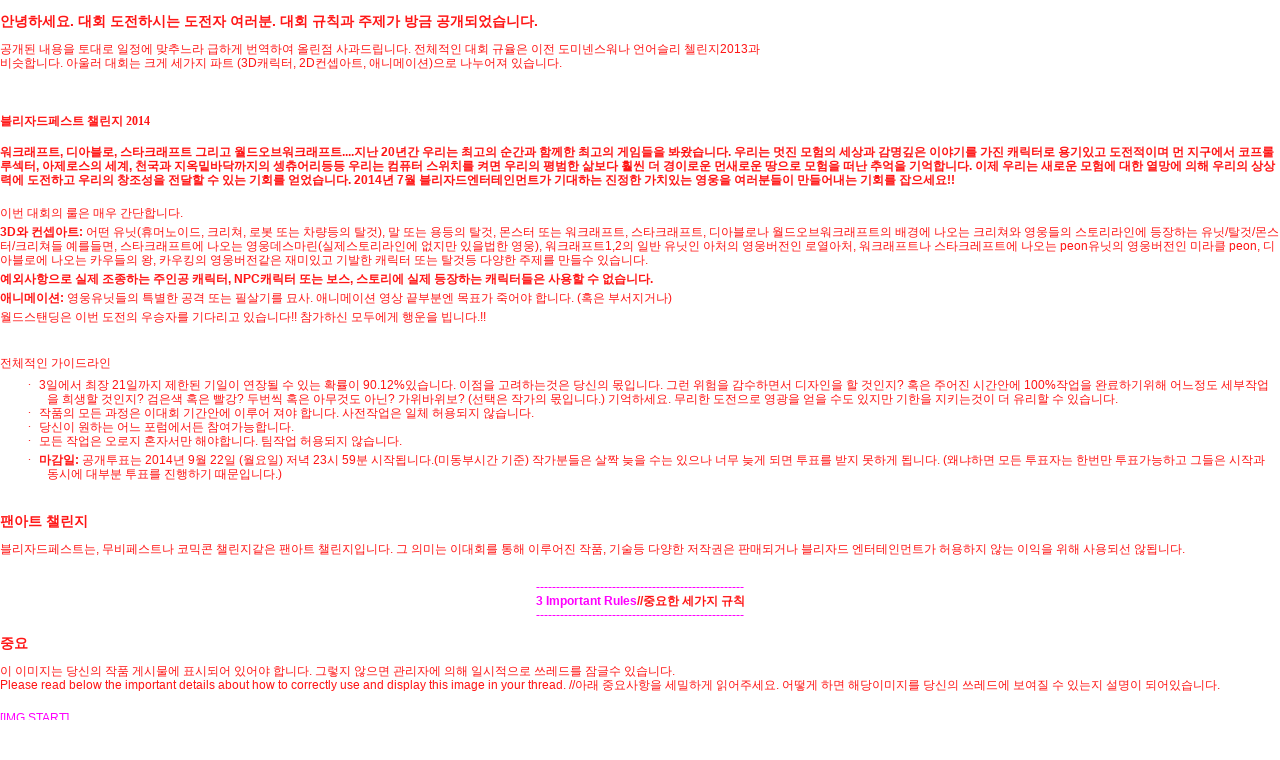

--- FILE ---
content_type: text/html
request_url: http://blizzard.cgland.com/wip/pcontents_view.html?no=16&bg=2&class=pop_16
body_size: 60275
content:
<!DOCTYPE HTML PUBLIC "-//W3C//DTD HTML 4.01 Transitional//EN" "http://www.w3.org/TR/html4/loose.dtd">
<html>

<head>
	<meta http-equiv="content-type" content="text/html; charset=euc-kr">
	<meta http-equiv='Keyword' content='computer graphic design, 컴퓨터 그래픽 디자인, digital art, 3ds max, design, cg, 씨지, graphic artist, 3d studio max, 아티스트, portfolio, 그래픽, computer, gallery, 3d artist, 컴퓨터 그래픽 디자인, graphic, download, computer graphic, 공모전, design, 전시회, 세미나, 출력소, 디자인학원, graphic, 3d, 2d, design, 컴퓨터 그래픽디자인, software, hardware, computer graphic, 3ds max, lightwave, computer graphic design, 3d studio max, maya, softimage, graphic,  photoshop, flash, virtual reality, computer graphic, sound, driver, 드라이버, wave, font, computer graphic, digital gallery, study, reference, UCC, UGC , BC'>
	<meta name='owner' content='cgLand.com'>
	<meta http-equiv=Pragma content=No-Cache>
    <meta name="author" content="CGLand">
	
	<title>:::창작세상 CGLAND에 오신것을 환영합니다::: 갤러리[gallery.cgland.com] : 창작작품 다 모여라!</title>

    <link rel="stylesheet" type="text/css" href="../css/common.css" />
	<style>
	p            {margin-top:5px;margin-bottom:5px;font-family: Tahoma,Verdana,Arial;}
	</style>
    <script src='http://www.cgland.com/r06javascript/for_gallery.js'></script>
    <script src='http://www.cgland.com/r06common/activeX.js'></script>
    <script src='http://www.cgland.com/lib/Select.js'></script>
    <script src="http://www.cgland.com/r06common/activeX.js"></script>
    <script>
	var loadCheck = 0;
    function popup_login( theURL) { 
    	window.open( theURL,"login","left=300,top=300,width=530,height=250,scrollbars=0,resizable=no,status=no,toolbar=no");
    }
	function relink(){
		var a = document.getElementsByTagName('a');
		for(var i=0;i<a.length;i++){
			a[i].target = "_blank";
		}
		loadCheck = 1;
	}
	
	var NcodeImageResizer = new Object;
	this.value = null;
	NcodeImageResizer = 
	{ 
	createOn : function(val){
			img_change(val);
	
		}
	};
	
	function img_change(val){
			var i = new Image();
			i.onload = function(){
				if(i.width>770){
					var w = 770;
					var pi = i.width/770;
					var h = Math.round(i.height/pi);
					val.width = w;
					val.height= h;
					parent.document.getElementById('pop_16').style.width= 780;			
				}
			
			}
			i.src = val.src;
			
		}
    </script>
</head>


<body leftmargin="0" topmargin="0" marginwidth="0" marginheight="0" onload='relink();'>
<h3 style="margin-left:36.0pt;text-indent:-36.0pt;mso-list:l0 level3 lfo1;
tab-stops:list 36.0pt"><span lang="EN-US">안녕하세요. 대회 도전하시는 도전자 여러분. 대회 규칙과 주제가 방금 공개되었습니다.</span></h3><div>공개된 내용을 토대로 일정에 맞추느라 급하게 번역하여 올린점 사과드립니다. 전체적인 대회 규율은 이전 도미넨스워나 언어슬리 첼린지2013과</div><div>비슷합니다. 아울러 대회는 크게 세가지 파트 (3D캐릭터, 2D컨셉아트, 애니메이션)으로 나누어져 있습니다.&nbsp;</div><h3 style="margin-left:36.0pt;text-indent:-36.0pt;mso-list:l0 level3 lfo1;
tab-stops:list 36.0pt"><span lang="EN-US"><br></span></h3><h3 style="margin-left:36.0pt;text-indent:-36.0pt;mso-list:l0 level3 lfo1;
tab-stops:list 36.0pt"><span style="text-indent: -36pt; font-size: 12px; line-height: 1.6; font-family: 바탕, serif;">블리자드페스트 챌린지<span lang="EN-US"> 2014</span></span></h3>

<p class="MsoNormal"><b><span style="font-family:" 바탕","serif";mso-bidi-font-family:바탕;mso-fareast-language:="" ko"="">워크래프트<span lang="EN-US">, </span>디아블로<span lang="EN-US">, </span>스타크래프트 그리고 월드오브워크래프트<span lang="EN-US">....</span>지난<span lang="EN-US"> 20</span>년간 우리는 최고의 순간과 함께한 최고의 게임들을 봐왔습니다<span lang="EN-US">. </span>우리는 멋진 모험의 세상과 감명깊은 이야기를 가진 캐릭터로 용기있고 도전적이며 먼 지구에서 코프룰루섹터<span lang="EN-US">, </span>아제로스의 세계<span lang="EN-US">, </span>천국과 지옥밑바닥까지의 셍츄어리등등 우리는 컴퓨터
스위치를 켜면 우리의 평범한 삶보다 훨씬 더 경이로운 먼새로운 땅으로 모험을 떠난 추억을 기억합니다<span lang="EN-US">. </span>이제
우리는 새로운 모험에 대한 열망에 의해 우리의 상상력에 도전하고 우리의 창조성을 전달할 수 있는 기회를 얻었습니다<span lang="EN-US">. 2014</span>년<span lang="EN-US"> 7</span>월 블리자드엔터테인먼트가 기대하는 진정한 가치있는 영웅을
여러분들이 만들어내는 기회를 잡으세요<span lang="EN-US">!!</span></span></b><span lang="EN-US"><br>
<!--[if !supportLineBreakNewLine]--><br>
<!--[endif]--></span></p>

<p class="MsoBodyText"><span style="font-family:" 바탕","serif";="" mso-bidi-font-family:바탕;mso-fareast-language:ko"="">이번 대회의 룰은 매우 간단합니다<span lang="EN-US">.</span></span></p>

<p class="MsoBodyText"><b><span lang="EN-US">3D</span></b><b><span style="font-family:" 맑은="" 고딕";="" mso-ascii-font-family:"times="" new="" roman";mso-hansi-font-family:"times="" roman";="" mso-fareast-language:ko"="">와</span></b><b> </b><b><span style="font-family:" 맑은="" 고딕";="" mso-ascii-font-family:"times="" new="" roman";mso-hansi-font-family:"times="" roman";="" mso-fareast-language:ko"="">컨셉아트</span></b><b><span lang="EN-US">:</span></b><span lang="EN-US"> </span><span style="font-family:" 맑은="" 고딕";mso-ascii-font-family:"times="" new="" roman";mso-hansi-font-family:="" "times="" roman";mso-fareast-language:ko"="">어떤</span> <span style="font-family:" 맑은="" 고딕";="" mso-ascii-font-family:"times="" new="" roman";mso-hansi-font-family:"times="" roman";="" mso-fareast-language:ko"="">유닛</span><span lang="EN-US">(</span><span style="font-family:" 맑은="" 고딕";="" mso-ascii-font-family:"times="" new="" roman";mso-hansi-font-family:"times="" roman";="" mso-fareast-language:ko"="">휴머노이드</span><span lang="EN-US">, </span><span style="font-family:" 맑은="" 고딕";="" mso-ascii-font-family:"times="" new="" roman";mso-hansi-font-family:"times="" roman";="" mso-fareast-language:ko"="">크리쳐</span><span lang="EN-US">, </span><span style="font-family:" 맑은="" 고딕";="" mso-ascii-font-family:"times="" new="" roman";mso-hansi-font-family:"times="" roman";="" mso-fareast-language:ko"="">로봇</span> <span style="font-family:" 맑은="" 고딕";mso-ascii-font-family:="" "times="" new="" roman";mso-hansi-font-family:"times="" roman";mso-fareast-language:="" ko"="">또는</span> <span style="font-family:" 맑은="" 고딕";mso-ascii-font-family:"times="" new="" roman";="" mso-hansi-font-family:"times="" roman";mso-fareast-language:ko"="">차량등의</span> <span style="font-family:" 맑은="" 고딕";mso-ascii-font-family:"times="" new="" roman";mso-hansi-font-family:="" "times="" roman";mso-fareast-language:ko"="">탈것</span><span lang="EN-US">), </span><span style="font-family:" 맑은="" 고딕";mso-ascii-font-family:"times="" new="" roman";mso-hansi-font-family:="" "times="" roman";mso-fareast-language:ko"="">말</span> <span style="font-family:" 맑은="" 고딕";="" mso-ascii-font-family:"times="" new="" roman";mso-hansi-font-family:"times="" roman";="" mso-fareast-language:ko"="">또는</span> <span style="font-family:" 맑은="" 고딕";mso-ascii-font-family:="" "times="" new="" roman";mso-hansi-font-family:"times="" roman";mso-fareast-language:="" ko"="">용등의</span> <span style="font-family:" 맑은="" 고딕";mso-ascii-font-family:"times="" new="" roman";="" mso-hansi-font-family:"times="" roman";mso-fareast-language:ko"="">탈것</span><span lang="EN-US">, </span><span style="font-family:" 맑은="" 고딕";mso-ascii-font-family:"times="" new="" roman";mso-hansi-font-family:="" "times="" roman";mso-fareast-language:ko"="">몬스터</span> <span style="font-family:" 맑은="" 고딕";="" mso-ascii-font-family:"times="" new="" roman";mso-hansi-font-family:"times="" roman";="" mso-fareast-language:ko"="">또는</span> <span style="font-family:" 맑은="" 고딕";mso-ascii-font-family:="" "times="" new="" roman";mso-hansi-font-family:"times="" roman";mso-fareast-language:="" ko"="">워크래프트</span><span lang="EN-US">, </span><span style="font-family:" 맑은="" 고딕";mso-ascii-font-family:="" "times="" new="" roman";mso-hansi-font-family:"times="" roman";mso-fareast-language:="" ko"="">스타크래프트</span><span lang="EN-US">, </span><span style="font-family:" 맑은="" 고딕";mso-ascii-font-family:="" "times="" new="" roman";mso-hansi-font-family:"times="" roman";mso-fareast-language:="" ko"="">디아블로나</span> <span style="font-family:" 맑은="" 고딕";mso-ascii-font-family:"times="" new="" roman";="" mso-hansi-font-family:"times="" roman";mso-fareast-language:ko"="">월드오브워크래프트의</span> <span style="font-family:" 맑은="" 고딕";mso-ascii-font-family:"times="" new="" roman";mso-hansi-font-family:="" "times="" roman";mso-fareast-language:ko"="">배경에</span> <span style="font-family:" 맑은="" 고딕";="" mso-ascii-font-family:"times="" new="" roman";mso-hansi-font-family:"times="" roman";="" mso-fareast-language:ko"="">나오는</span> <span style="font-family:" 맑은="" 고딕";mso-ascii-font-family:="" "times="" new="" roman";mso-hansi-font-family:"times="" roman";mso-fareast-language:="" ko"="">크리쳐와</span> <span style="font-family:" 맑은="" 고딕";mso-ascii-font-family:"times="" new="" roman";="" mso-hansi-font-family:"times="" roman";mso-fareast-language:ko"="">영웅들의</span> <span style="font-family:" 맑은="" 고딕";mso-ascii-font-family:"times="" new="" roman";mso-hansi-font-family:="" "times="" roman";mso-fareast-language:ko"="">스토리라인에</span> <span style="font-family:" 맑은="" 고딕";="" mso-ascii-font-family:"times="" new="" roman";mso-hansi-font-family:"times="" roman";="" mso-fareast-language:ko"="">등장하는</span> <span style="font-family:" 맑은="" 고딕";mso-ascii-font-family:="" "times="" new="" roman";mso-hansi-font-family:"times="" roman";mso-fareast-language:="" ko"="">유닛</span><span lang="EN-US">/</span><span style="font-family:" 맑은="" 고딕";mso-ascii-font-family:="" "times="" new="" roman";mso-hansi-font-family:"times="" roman";mso-fareast-language:="" ko"="">탈것</span><span lang="EN-US">/</span><span style="font-family:" 맑은="" 고딕";mso-ascii-font-family:="" "times="" new="" roman";mso-hansi-font-family:"times="" roman";mso-fareast-language:="" ko"="">몬스터</span><span lang="EN-US">/</span><span style="font-family:" 맑은="" 고딕";mso-ascii-font-family:="" "times="" new="" roman";mso-hansi-font-family:"times="" roman";mso-fareast-language:="" ko"="">크리쳐들</span> <span style="font-family:" 맑은="" 고딕";mso-ascii-font-family:"times="" new="" roman";="" mso-hansi-font-family:"times="" roman";mso-fareast-language:ko"="">예를들면</span><span lang="EN-US">, </span><span style="font-family:" 맑은="" 고딕";mso-ascii-font-family:"times="" new="" roman";mso-hansi-font-family:="" "times="" roman";mso-fareast-language:ko"="">스타크래프트에</span> <span style="font-family:" 맑은="" 고딕";mso-ascii-font-family:"times="" new="" roman";mso-hansi-font-family:="" "times="" roman";mso-fareast-language:ko"="">나오는</span> <span style="font-family:" 맑은="" 고딕";="" mso-ascii-font-family:"times="" new="" roman";mso-hansi-font-family:"times="" roman";="" mso-fareast-language:ko"="">영웅데스마린</span><span lang="EN-US">(</span><span style="font-family:" 맑은="" 고딕";="" mso-ascii-font-family:"times="" new="" roman";mso-hansi-font-family:"times="" roman";="" mso-fareast-language:ko"="">실제스토리라인에</span> <span style="font-family:" 맑은="" 고딕";="" mso-ascii-font-family:"times="" new="" roman";mso-hansi-font-family:"times="" roman";="" mso-fareast-language:ko"="">없지만</span> <span style="font-family:" 맑은="" 고딕";mso-ascii-font-family:="" "times="" new="" roman";mso-hansi-font-family:"times="" roman";mso-fareast-language:="" ko"="">있을법한</span> <span style="font-family:" 맑은="" 고딕";mso-ascii-font-family:"times="" new="" roman";="" mso-hansi-font-family:"times="" roman";mso-fareast-language:ko"="">영웅</span><span lang="EN-US">), </span><span style="font-family:" 맑은="" 고딕";mso-ascii-font-family:"times="" new="" roman";mso-hansi-font-family:="" "times="" roman";mso-fareast-language:ko"="">워크래프트</span><span lang="EN-US">1,2</span><span style="font-family:" 맑은="" 고딕";mso-ascii-font-family:"times="" new="" roman";mso-hansi-font-family:="" "times="" roman";mso-fareast-language:ko"="">의</span> <span style="font-family:" 맑은="" 고딕";="" mso-ascii-font-family:"times="" new="" roman";mso-hansi-font-family:"times="" roman";="" mso-fareast-language:ko"="">일반</span> <span style="font-family:" 맑은="" 고딕";mso-ascii-font-family:="" "times="" new="" roman";mso-hansi-font-family:"times="" roman";mso-fareast-language:="" ko"="">유닛인</span> <span style="font-family:" 맑은="" 고딕";mso-ascii-font-family:"times="" new="" roman";="" mso-hansi-font-family:"times="" roman";mso-fareast-language:ko"="">아처의</span> <span style="font-family:" 맑은="" 고딕";mso-ascii-font-family:"times="" new="" roman";mso-hansi-font-family:="" "times="" roman";mso-fareast-language:ko"="">영웅버전인</span> <span style="font-family:" 맑은="" 고딕";="" mso-ascii-font-family:"times="" new="" roman";mso-hansi-font-family:"times="" roman";="" mso-fareast-language:ko"="">로열아처</span><span lang="EN-US">, </span><span style="font-family:" 맑은="" 고딕";="" mso-ascii-font-family:"times="" new="" roman";mso-hansi-font-family:"times="" roman";="" mso-fareast-language:ko"="">워크래프트나</span> <span style="font-family:" 맑은="" 고딕";="" mso-ascii-font-family:"times="" new="" roman";mso-hansi-font-family:"times="" roman";="" mso-fareast-language:ko"="">스타크레프트에</span> <span style="font-family:" 맑은="" 고딕";="" mso-ascii-font-family:"times="" new="" roman";mso-hansi-font-family:"times="" roman";="" mso-fareast-language:ko"="">나오는</span><span lang="EN-US"> peon</span><span style="font-family:" 맑은="" 고딕";="" mso-ascii-font-family:"times="" new="" roman";mso-hansi-font-family:"times="" roman";="" mso-fareast-language:ko"="">유닛의</span> <span style="font-family:" 맑은="" 고딕";mso-ascii-font-family:="" "times="" new="" roman";mso-hansi-font-family:"times="" roman";mso-fareast-language:="" ko"="">영웅버전인</span> <span style="font-family:" 맑은="" 고딕";mso-ascii-font-family:"times="" new="" roman";="" mso-hansi-font-family:"times="" roman";mso-fareast-language:ko"="">미라클</span><span lang="EN-US">
peon, </span><span style="font-family:" 맑은="" 고딕";mso-ascii-font-family:"times="" new="" roman";="" mso-hansi-font-family:"times="" roman";mso-fareast-language:ko"="">디아블로에</span> <span style="font-family:" 맑은="" 고딕";mso-ascii-font-family:"times="" new="" roman";mso-hansi-font-family:="" "times="" roman";mso-fareast-language:ko"="">나오는</span> <span style="font-family:" 맑은="" 고딕";="" mso-ascii-font-family:"times="" new="" roman";mso-hansi-font-family:"times="" roman";="" mso-fareast-language:ko"="">카우들의</span> <span style="font-family:" 맑은="" 고딕";mso-ascii-font-family:="" "times="" new="" roman";mso-hansi-font-family:"times="" roman";mso-fareast-language:="" ko"="">왕</span><span lang="EN-US">, </span><span style="font-family:" 맑은="" 고딕";mso-ascii-font-family:"times="" new="" roman";="" mso-hansi-font-family:"times="" roman";mso-fareast-language:ko"="">카우킹의</span> <span style="font-family:" 맑은="" 고딕";mso-ascii-font-family:"times="" new="" roman";mso-hansi-font-family:="" "times="" roman";mso-fareast-language:ko"="">영웅버전같은</span> <span style="font-family:" 맑은="" 고딕";="" mso-ascii-font-family:"times="" new="" roman";mso-hansi-font-family:"times="" roman";="" mso-fareast-language:ko"="">재미있고</span> <span style="font-family:" 맑은="" 고딕";mso-ascii-font-family:="" "times="" new="" roman";mso-hansi-font-family:"times="" roman";mso-fareast-language:="" ko"="">기발한</span> <span style="font-family:" 맑은="" 고딕";mso-ascii-font-family:"times="" new="" roman";="" mso-hansi-font-family:"times="" roman";mso-fareast-language:ko"="">캐릭터</span> <span style="font-family:" 맑은="" 고딕";mso-ascii-font-family:"times="" new="" roman";mso-hansi-font-family:="" "times="" roman";mso-fareast-language:ko"="">또는</span> <span style="font-family:" 맑은="" 고딕";="" mso-ascii-font-family:"times="" new="" roman";mso-hansi-font-family:"times="" roman";="" mso-fareast-language:ko"="">탈것등</span> <span style="font-family:" 맑은="" 고딕";mso-ascii-font-family:="" "times="" new="" roman";mso-hansi-font-family:"times="" roman";mso-fareast-language:="" ko"="">다양한</span> <span style="font-family:" 맑은="" 고딕";mso-ascii-font-family:"times="" new="" roman";="" mso-hansi-font-family:"times="" roman";mso-fareast-language:ko"="">주제를</span> <span style="font-family:" 맑은="" 고딕";mso-ascii-font-family:"times="" new="" roman";mso-hansi-font-family:="" "times="" roman";mso-fareast-language:ko"="">만들수</span> <span style="font-family:" 맑은="" 고딕";="" mso-ascii-font-family:"times="" new="" roman";mso-hansi-font-family:"times="" roman";="" mso-fareast-language:ko"="">있습니다</span><span lang="EN-US">. <o:p></o:p></span></p>

<p class="MsoBodyText"><b><span style="font-family:" 맑은="" 고딕";mso-ascii-font-family:"times="" new="" roman";mso-hansi-font-family:="" "times="" roman";mso-fareast-language:ko"="">예외사항으로</span></b><b> </b><b><span style="font-family:" 맑은="" 고딕";mso-ascii-font-family:"times="" new="" roman";mso-hansi-font-family:="" "times="" roman";mso-fareast-language:ko"="">실제</span></b><b> </b><b><span style="font-family:" 맑은="" 고딕";="" mso-ascii-font-family:"times="" new="" roman";mso-hansi-font-family:"times="" roman";="" mso-fareast-language:ko"="">조종하는</span></b><b> </b><b><span style="font-family:" 맑은="" 고딕";="" mso-ascii-font-family:"times="" new="" roman";mso-hansi-font-family:"times="" roman";="" mso-fareast-language:ko"="">주인공</span></b><b> </b><b><span style="font-family:" 맑은="" 고딕";="" mso-ascii-font-family:"times="" new="" roman";mso-hansi-font-family:"times="" roman";="" mso-fareast-language:ko"="">캐릭터</span></b><b><span lang="EN-US">,
NPC</span></b><b><span style="font-family:
" 맑은="" 고딕";mso-ascii-font-family:"times="" new="" roman";mso-hansi-font-family:"times="" roman";="" mso-fareast-language:ko"="">캐릭터</span></b><b> </b><b><span style="font-family:" 맑은="" 고딕";="" mso-ascii-font-family:"times="" new="" roman";mso-hansi-font-family:"times="" roman";="" mso-fareast-language:ko"="">또는</span></b><b> </b><b><span style="font-family:" 맑은="" 고딕";="" mso-ascii-font-family:"times="" new="" roman";mso-hansi-font-family:"times="" roman";="" mso-fareast-language:ko"="">보스</span></b><b><span lang="EN-US">, </span></b><b><span style="font-family:" 맑은="" 고딕";="" mso-ascii-font-family:"times="" new="" roman";mso-hansi-font-family:"times="" roman";="" mso-fareast-language:ko"="">스토리에</span></b><b> </b><b><span style="font-family:" 맑은="" 고딕";="" mso-ascii-font-family:"times="" new="" roman";mso-hansi-font-family:"times="" roman";="" mso-fareast-language:ko"="">실제</span></b><b> </b><b><span style="font-family:" 맑은="" 고딕";="" mso-ascii-font-family:"times="" new="" roman";mso-hansi-font-family:"times="" roman";="" mso-fareast-language:ko"="">등장하는</span></b><b> </b><b><span style="font-family:" 맑은="" 고딕";="" mso-ascii-font-family:"times="" new="" roman";mso-hansi-font-family:"times="" roman";="" mso-fareast-language:ko"="">캐릭터들은</span></b><b> </b><b><span style="font-family:" 맑은="" 고딕";="" mso-ascii-font-family:"times="" new="" roman";mso-hansi-font-family:"times="" roman";="" mso-fareast-language:ko"="">사용할</span></b><b> </b><b><span style="font-family:" 맑은="" 고딕";="" mso-ascii-font-family:"times="" new="" roman";mso-hansi-font-family:"times="" roman";="" mso-fareast-language:ko"="">수</span></b><b> </b><b><span style="font-family:" 맑은="" 고딕";="" mso-ascii-font-family:"times="" new="" roman";mso-hansi-font-family:"times="" roman";="" mso-fareast-language:ko"="">없습니다</span></b><b><span lang="EN-US">.<o:p></o:p></span></b></p>

<p class="MsoBodyText"><b><span style="font-family:" 바탕","serif";mso-bidi-font-family:바탕;="" mso-fareast-language:ko"="">애니메이션<span lang="EN-US">: </span></span></b><span style="font-family:" 바탕","serif";mso-bidi-font-family:바탕;mso-fareast-language:="" ko"="">영웅유닛들의 특별한 공격 또는 필살기를 묘사<span lang="EN-US">. </span>애니메이션 영상 끝부분엔 목표가 죽어야 합니다<span lang="EN-US">. (</span>혹은 부서지거나<span lang="EN-US">)</span></span></p>

<p class="MsoBodyText"><span style="font-family:" 바탕","serif";="" mso-bidi-font-family:바탕;mso-fareast-language:ko"="">월드스탠딩은 이번 도전의 우승자를 기다리고 있습니다<span lang="EN-US">!! </span>참가하신 모두에게 행운을 빕니다<span lang="EN-US">.!!</span></span></p>

<p class="MsoBodyText" style="margin-top:22.5pt"><span style="text-indent: -36pt; line-height: 1.6; font-family: 바탕, serif;">전체적인 가이드라인</span></p>

<p class="MsoBodyText" style="margin-top:0cm;margin-right:0cm;margin-bottom:0cm;
margin-left:35.35pt;margin-bottom:.0001pt;text-indent:-14.15pt;mso-list:l11 level1 lfo2;
tab-stops:list 35.35pt"><!--[if !supportLists]--><span lang="EN-US" style="font-family:
Symbol;mso-fareast-font-family:Symbol;mso-bidi-font-family:Symbol">·<span style="font-size: 7pt; line-height: normal; font-family: 'Times New Roman';">&nbsp;&nbsp;&nbsp;&nbsp;</span></span><span lang="EN-US">3</span><span style="font-family:" 맑은="" 고딕";mso-ascii-font-family:"times="" new="" roman";="" mso-hansi-font-family:"times="" roman";mso-fareast-language:ko"="">일에서</span> <span style="font-family:" 맑은="" 고딕";mso-ascii-font-family:"times="" new="" roman";mso-hansi-font-family:="" "times="" roman";mso-fareast-language:ko"="">최장</span><span lang="EN-US"> 21</span><span style="font-family:" 맑은="" 고딕";mso-ascii-font-family:"times="" new="" roman";mso-hansi-font-family:="" "times="" roman";mso-fareast-language:ko"="">일까지</span> <span style="font-family:" 맑은="" 고딕";="" mso-ascii-font-family:"times="" new="" roman";mso-hansi-font-family:"times="" roman";="" mso-fareast-language:ko"="">제한된</span> <span style="font-family:" 맑은="" 고딕";mso-ascii-font-family:="" "times="" new="" roman";mso-hansi-font-family:"times="" roman";mso-fareast-language:="" ko"="">기일이</span> <span style="font-family:" 맑은="" 고딕";mso-ascii-font-family:"times="" new="" roman";="" mso-hansi-font-family:"times="" roman";mso-fareast-language:ko"="">연장될</span> <span style="font-family:" 맑은="" 고딕";mso-ascii-font-family:"times="" new="" roman";mso-hansi-font-family:="" "times="" roman";mso-fareast-language:ko"="">수</span> <span style="font-family:" 맑은="" 고딕";="" mso-ascii-font-family:"times="" new="" roman";mso-hansi-font-family:"times="" roman";="" mso-fareast-language:ko"="">있는</span> <span style="font-family:" 맑은="" 고딕";mso-ascii-font-family:="" "times="" new="" roman";mso-hansi-font-family:"times="" roman";mso-fareast-language:="" ko"="">확률이</span><span lang="EN-US"> 90.12%</span><span style="font-family:" 맑은="" 고딕";="" mso-ascii-font-family:"times="" new="" roman";mso-hansi-font-family:"times="" roman";="" mso-fareast-language:ko"="">있습니다</span><span lang="EN-US">. </span><span style="font-family:" 맑은="" 고딕";="" mso-ascii-font-family:"times="" new="" roman";mso-hansi-font-family:"times="" roman";="" mso-fareast-language:ko"="">이점을</span> <span style="font-family:" 맑은="" 고딕";mso-ascii-font-family:="" "times="" new="" roman";mso-hansi-font-family:"times="" roman";mso-fareast-language:="" ko"="">고려하는것은</span> <span style="font-family:" 맑은="" 고딕";mso-ascii-font-family:"times="" new="" roman";="" mso-hansi-font-family:"times="" roman";mso-fareast-language:ko"="">당신의</span> <span style="font-family:" 맑은="" 고딕";mso-ascii-font-family:"times="" new="" roman";mso-hansi-font-family:="" "times="" roman";mso-fareast-language:ko"="">몫입니다</span><span lang="EN-US">. </span><span style="font-family:" 맑은="" 고딕";mso-ascii-font-family:"times="" new="" roman";mso-hansi-font-family:="" "times="" roman";mso-fareast-language:ko"="">그런</span> <span style="font-family:" 맑은="" 고딕";="" mso-ascii-font-family:"times="" new="" roman";mso-hansi-font-family:"times="" roman";="" mso-fareast-language:ko"="">위험을</span> <span style="font-family:" 맑은="" 고딕";mso-ascii-font-family:="" "times="" new="" roman";mso-hansi-font-family:"times="" roman";mso-fareast-language:="" ko"="">감수하면서</span> <span style="font-family:" 맑은="" 고딕";mso-ascii-font-family:"times="" new="" roman";="" mso-hansi-font-family:"times="" roman";mso-fareast-language:ko"="">디자인을</span> <span style="font-family:" 맑은="" 고딕";mso-ascii-font-family:"times="" new="" roman";mso-hansi-font-family:="" "times="" roman";mso-fareast-language:ko"="">할</span> <span style="font-family:" 맑은="" 고딕";="" mso-ascii-font-family:"times="" new="" roman";mso-hansi-font-family:"times="" roman";="" mso-fareast-language:ko"="">것인지</span><span lang="EN-US">? </span><span style="font-family:" 맑은="" 고딕";="" mso-ascii-font-family:"times="" new="" roman";mso-hansi-font-family:"times="" roman";="" mso-fareast-language:ko"="">혹은</span> <span style="font-family:" 맑은="" 고딕";mso-ascii-font-family:="" "times="" new="" roman";mso-hansi-font-family:"times="" roman";mso-fareast-language:="" ko"="">주어진</span> <span style="font-family:" 맑은="" 고딕";mso-ascii-font-family:"times="" new="" roman";="" mso-hansi-font-family:"times="" roman";mso-fareast-language:ko"="">시간안에</span><span lang="EN-US">
100%</span><span style="font-family:" 맑은="" 고딕";mso-ascii-font-family:"times="" new="" roman";="" mso-hansi-font-family:"times="" roman";mso-fareast-language:ko"="">작업을</span> <span style="font-family:" 맑은="" 고딕";mso-ascii-font-family:"times="" new="" roman";mso-hansi-font-family:="" "times="" roman";mso-fareast-language:ko"="">완료하기위해</span> <span style="font-family:" 맑은="" 고딕";="" mso-ascii-font-family:"times="" new="" roman";mso-hansi-font-family:"times="" roman";="" mso-fareast-language:ko"="">어느정도</span> <span style="font-family:" 맑은="" 고딕";mso-ascii-font-family:="" "times="" new="" roman";mso-hansi-font-family:"times="" roman";mso-fareast-language:="" ko"="">세부작업을</span> <span style="font-family:" 맑은="" 고딕";mso-ascii-font-family:"times="" new="" roman";="" mso-hansi-font-family:"times="" roman";mso-fareast-language:ko"="">희생할</span> <span style="font-family:" 맑은="" 고딕";mso-ascii-font-family:"times="" new="" roman";mso-hansi-font-family:="" "times="" roman";mso-fareast-language:ko"="">것인지</span><span lang="EN-US">? </span><span style="font-family:" 맑은="" 고딕";mso-ascii-font-family:"times="" new="" roman";mso-hansi-font-family:="" "times="" roman";mso-fareast-language:ko"="">검은색</span> <span style="font-family:" 맑은="" 고딕";="" mso-ascii-font-family:"times="" new="" roman";mso-hansi-font-family:"times="" roman";="" mso-fareast-language:ko"="">혹은</span> <span style="font-family:" 맑은="" 고딕";mso-ascii-font-family:="" "times="" new="" roman";mso-hansi-font-family:"times="" roman";mso-fareast-language:="" ko"="">빨강</span><span lang="EN-US">? </span><span style="font-family:" 맑은="" 고딕";mso-ascii-font-family:="" "times="" new="" roman";mso-hansi-font-family:"times="" roman";mso-fareast-language:="" ko"="">두번씩</span> <span style="font-family:" 맑은="" 고딕";mso-ascii-font-family:"times="" new="" roman";="" mso-hansi-font-family:"times="" roman";mso-fareast-language:ko"="">혹은</span> <span style="font-family:" 맑은="" 고딕";mso-ascii-font-family:"times="" new="" roman";mso-hansi-font-family:="" "times="" roman";mso-fareast-language:ko"="">아무것도</span> <span style="font-family:" 맑은="" 고딕";="" mso-ascii-font-family:"times="" new="" roman";mso-hansi-font-family:"times="" roman";="" mso-fareast-language:ko"="">아닌</span><span lang="EN-US">? </span><span style="font-family:" 맑은="" 고딕";="" mso-ascii-font-family:"times="" new="" roman";mso-hansi-font-family:"times="" roman";="" mso-fareast-language:ko"="">가위바위보</span><span lang="EN-US">? (</span><span style="font-family:" 맑은="" 고딕";="" mso-ascii-font-family:"times="" new="" roman";mso-hansi-font-family:"times="" roman";="" mso-fareast-language:ko"="">선택은</span> <span style="font-family:" 맑은="" 고딕";mso-ascii-font-family:="" "times="" new="" roman";mso-hansi-font-family:"times="" roman";mso-fareast-language:="" ko"="">작가의</span> <span style="font-family:" 맑은="" 고딕";mso-ascii-font-family:"times="" new="" roman";="" mso-hansi-font-family:"times="" roman";mso-fareast-language:ko"="">몫입니다</span><span lang="EN-US">.) </span><span style="font-family:" 맑은="" 고딕";mso-ascii-font-family:"times="" new="" roman";mso-hansi-font-family:="" "times="" roman";mso-fareast-language:ko"="">기억하세요</span><span lang="EN-US">. </span><span style="font-family:" 맑은="" 고딕";mso-ascii-font-family:"times="" new="" roman";mso-hansi-font-family:="" "times="" roman";mso-fareast-language:ko"="">무리한</span> <span style="font-family:" 맑은="" 고딕";="" mso-ascii-font-family:"times="" new="" roman";mso-hansi-font-family:"times="" roman";="" mso-fareast-language:ko"="">도전으로</span> <span style="font-family:" 맑은="" 고딕";mso-ascii-font-family:="" "times="" new="" roman";mso-hansi-font-family:"times="" roman";mso-fareast-language:="" ko"="">영광을</span> <span style="font-family:" 맑은="" 고딕";mso-ascii-font-family:"times="" new="" roman";="" mso-hansi-font-family:"times="" roman";mso-fareast-language:ko"="">얻을</span> <span style="font-family:" 맑은="" 고딕";mso-ascii-font-family:"times="" new="" roman";mso-hansi-font-family:="" "times="" roman";mso-fareast-language:ko"="">수도</span> <span style="font-family:" 맑은="" 고딕";="" mso-ascii-font-family:"times="" new="" roman";mso-hansi-font-family:"times="" roman";="" mso-fareast-language:ko"="">있지만</span> <span style="font-family:" 맑은="" 고딕";mso-ascii-font-family:="" "times="" new="" roman";mso-hansi-font-family:"times="" roman";mso-fareast-language:="" ko"="">기한을</span> <span style="font-family:" 맑은="" 고딕";mso-ascii-font-family:"times="" new="" roman";="" mso-hansi-font-family:"times="" roman";mso-fareast-language:ko"="">지키는것이</span> <span style="font-family:" 맑은="" 고딕";mso-ascii-font-family:"times="" new="" roman";mso-hansi-font-family:="" "times="" roman";mso-fareast-language:ko"="">더</span> <span style="font-family:" 맑은="" 고딕";="" mso-ascii-font-family:"times="" new="" roman";mso-hansi-font-family:"times="" roman";="" mso-fareast-language:ko"="">유리할</span> <span style="font-family:" 맑은="" 고딕";mso-ascii-font-family:="" "times="" new="" roman";mso-hansi-font-family:"times="" roman";mso-fareast-language:="" ko"="">수</span> <span style="font-family:" 맑은="" 고딕";mso-ascii-font-family:"times="" new="" roman";="" mso-hansi-font-family:"times="" roman";mso-fareast-language:ko"="">있습니다</span><span lang="EN-US">.</span></p>

<p class="MsoBodyText" style="margin-top:0cm;margin-right:0cm;margin-bottom:0cm;
margin-left:35.35pt;margin-bottom:.0001pt;text-indent:-14.15pt;mso-list:l11 level1 lfo2;
tab-stops:list 35.35pt"><!--[if !supportLists]--><span lang="EN-US" style="font-family:
Symbol;mso-fareast-font-family:Symbol;mso-bidi-font-family:Symbol">·<span style="font-size: 7pt; line-height: normal; font-family: 'Times New Roman';">&nbsp;&nbsp;&nbsp;&nbsp;</span></span><span style="font-family:" 바탕","serif";mso-bidi-font-family:바탕;="" mso-fareast-language:ko"="">작품의 모든 과정은 이대회 기간안에 이루어 져야 합니다<span lang="EN-US">. </span>사전작업은
일체 허용되지 않습니다<span lang="EN-US">.</span></span></p>

<p class="MsoBodyText" style="margin-top:0cm;margin-right:0cm;margin-bottom:0cm;
margin-left:35.35pt;margin-bottom:.0001pt;text-indent:-14.15pt;mso-list:l11 level1 lfo2;
tab-stops:list 35.35pt"><!--[if !supportLists]--><span lang="EN-US" style="font-family:
Symbol;mso-fareast-font-family:Symbol;mso-bidi-font-family:Symbol">·<span style="font-size: 7pt; line-height: normal; font-family: 'Times New Roman';">&nbsp;&nbsp;&nbsp;&nbsp;</span></span><span style="font-family:" 바탕","serif";mso-bidi-font-family:="" 바탕;mso-fareast-language:ko"="">당신이 원하는 어느 포럼에서든 참여가능합니다<span lang="EN-US">.</span></span></p>

<p class="MsoBodyText" style="margin-top:0cm;margin-right:0cm;margin-bottom:0cm;
margin-left:35.35pt;margin-bottom:.0001pt;text-indent:-14.15pt;mso-list:l11 level1 lfo2;
tab-stops:list 35.35pt"><!--[if !supportLists]--><span lang="EN-US" style="font-family:
Symbol;mso-fareast-font-family:Symbol;mso-bidi-font-family:Symbol">·<span style="font-size: 7pt; line-height: normal; font-family: 'Times New Roman';">&nbsp;&nbsp;&nbsp;&nbsp;</span></span><span style="font-family:" 바탕","serif";="" mso-bidi-font-family:바탕;mso-fareast-language:ko"="">모든 작업은 오로지 혼자서만 해야합니다<span lang="EN-US">. </span>팀작업 허용되지 않습니다<span lang="EN-US">.</span></span></p>

<p class="MsoBodyText" style="margin-left:35.35pt;text-indent:-14.15pt;
mso-list:l11 level1 lfo2;tab-stops:list 35.35pt"><!--[if !supportLists]--><span lang="EN-US" style="font-family:Symbol;mso-fareast-font-family:Symbol;mso-bidi-font-family:
Symbol">·<span style="font-size: 7pt; line-height: normal; font-family: 'Times New Roman';">&nbsp;&nbsp;&nbsp;&nbsp;</span></span><b><span style="font-family:" 바탕","serif";="" mso-bidi-font-family:바탕;mso-fareast-language:ko"="">마감일<span lang="EN-US">:</span></span></b><span lang="EN-US" style="font-family:" 바탕","serif";mso-bidi-font-family:바탕;mso-fareast-language:="" ko"=""> </span><span style="font-family:" 바탕","serif";mso-bidi-font-family:바탕;="" mso-fareast-language:ko"="">공개투표는<span lang="EN-US"> 2014</span>년<span lang="EN-US"> 9</span>월<span lang="EN-US"> 22</span>일<span lang="EN-US"> (</span>월요일<span lang="EN-US">) </span>저녁<span lang="EN-US"> 23</span>시<span lang="EN-US"> 59</span>분 시작됩니다<span lang="EN-US">.(</span>미동부시간
기준<span lang="EN-US">) </span>작가분들은 살짝 늦을 수는 있으나 너무 늦게 되면 투표를 받지 못하게 됩니다<span lang="EN-US">. (</span>왜냐하면 모든 투표자는 한번만 투표가능하고 그들은 시작과 동시에 대부분 투표를 진행하기 때문입니다<span lang="EN-US">.)</span></span></p>

<p class="MsoBodyText"><span lang="EN-US">&nbsp;</span></p>

<h3 style="margin-left:36.0pt;text-indent:-36.0pt;mso-list:l0 level3 lfo1;
tab-stops:list 36.0pt"><span style="font-family:" 바탕","serif";mso-bidi-font-family:바탕;mso-fareast-language:="" ko"="">팬아트 챌린지</span></h3>

<p class="MsoBodyText"><span style="font-family:" 바탕","serif";mso-bidi-font-family:="" 바탕;mso-fareast-language:ko"="">블리자드페스트는<span lang="EN-US">, </span>무비페스트나 코믹콘 챌린지같은 팬아트
챌린지입니다<span lang="EN-US">. </span>그 의미는 이대회를 통해 이루어진 작품<span lang="EN-US">, </span>기술등
다양한 저작권은 판매되거나 블리자드 엔터테인먼트가 허용하지 않는 이익을 위해 사용되선 않됩니다<span lang="EN-US">. </span></span></p>

<p class="MsoBodyText"><span lang="EN-US">&nbsp;</span></p>

<p class="MsoBodyText" align="center" style="text-align:center"><b><span lang="EN-US" style="color:fuchsia">----------------------------------------------------<br>
3 Important Rules</span></b><b><span lang="EN-US" style="mso-fareast-font-family:" 맑은="" 고딕";color:fuchsia;mso-fareast-language:="" ko"="">//</span></b><b><span style="font-family:
" 맑은="" 고딕";mso-ascii-font-family:"times="" new="" roman";mso-hansi-font-family:"times="" roman";="" color:fuchsia;mso-fareast-language:ko"="">중요한</span></b><b><span style="mso-fareast-font-family:" 맑은="" 고딕";color:fuchsia;mso-fareast-language:="" ko"=""> </span></b><b><span style="font-family:
" 맑은="" 고딕";mso-ascii-font-family:"times="" new="" roman";mso-hansi-font-family:"times="" roman";="" color:fuchsia;mso-fareast-language:ko"="">세가지</span></b><b><span style="mso-fareast-font-family:" 맑은="" 고딕";color:fuchsia;mso-fareast-language:="" ko"=""> </span></b><b><span style="font-family:
" 맑은="" 고딕";mso-ascii-font-family:"times="" new="" roman";mso-hansi-font-family:"times="" roman";="" color:fuchsia;mso-fareast-language:ko"="">규칙</span><span lang="EN-US" style="color:fuchsia"><br>
----------------------------------------------------<o:p></o:p></span></b></p>

<h3 style="margin-left:36.0pt;text-indent:-36.0pt;mso-list:l0 level3 lfo1;
tab-stops:list 36.0pt"><span style="font-family:" 바탕","serif";="" mso-bidi-font-family:바탕;mso-fareast-language:ko"="">중요</span></h3>

<p class="MsoBodyText"><span style="font-family:
" 바탕","serif";mso-bidi-font-family:바탕;mso-fareast-language:ko"="">이 이미지는 당신의 작품 게시물에
표시되어 있어야 합니다<span lang="EN-US">. </span>그렇지 않으면 관리자에 의해 일시적으로 쓰레드를 잠글수 있습니다<span lang="EN-US">.</span></span><span lang="EN-US"><br>
Please read below the important details about how to correctly use and display
this image in your thread. //</span><span style="font-family:" 바탕","serif";="" mso-bidi-font-family:바탕;mso-fareast-language:ko"="">아래 중요사항을 세밀하게 읽어주세요<span lang="EN-US">. </span>어떻게 하면 해당이미지를 당신의 쓰레드에 보여질 수 있는지 설명이 되어있습니다<span lang="EN-US">. </span></span></p>

<p class="MsoBodyText"><span lang="EN-US"><br>
<span style="color:fuchsia">[IMG START]</span><br>
OFFICIAL ENTRY //</span><span style="font-family:" 맑은="" 고딕";mso-ascii-font-family:="" "times="" new="" roman";mso-hansi-font-family:"times="" roman";mso-fareast-language:="" ko"="">공식참가</span><span lang="EN-US"><br>
BLIZZARDFEST CHALLENGE 2014 //</span><span style="font-family:" 바탕","serif";="" mso-bidi-font-family:바탕;mso-fareast-language:ko"="">블리자드페스트 챌린지<span lang="EN-US">
2014</span></span><span lang="EN-US"><br>
3 Important Rule Reminders... //</span><span style="font-family:" 바탕","serif";="" mso-bidi-font-family:바탕;mso-fareast-language:ko"="">중요한 세가지룰</span></p><p class="MsoBodyText"><span lang="EN-US" style="font-size: 12pt; font-family: 바탕, serif;">1. </span><span style="font-size: 12pt; font-family: 바탕, serif;">새로워야 합니다<span lang="EN-US">.</span></span></p><p class="MsoBodyText"><span style="font-size:12.0pt;
font-family:" 바탕","serif";mso-bidi-font-family:바탕;mso-font-kerning:.5pt;="" mso-ansi-language:en-us;mso-fareast-language:ko;mso-bidi-language:hi"="">모든 콘텐츠는 미리제작되거나 만들어져서는 안되며
기초스케치부터 대회기간안에 이루어져야 합니다<span lang="EN-US">.<br>
<br>
2.</span>닌자는 안됩니다<span lang="EN-US">!<br></span>대회를 참가하면서 작업과정을 공개하지 않거나 갑자기 파이널기간에 등장한다거나 하면 안됩니다<span lang="EN-US">.<br>
<br>
3. </span>공식참가조건<span lang="EN-US"><br></span>도전하는 동안 작가의 썸네일을 공개하고 작품 진행과정이 담긴 본인쓰레드와 해당 썸네일과의 링크는 필수입니다<span lang="EN-US">. </span>공식적으로 대회 막바지에 썸네일 및 링크를 제출하게 되면 대회자격 박탈될 수 있습니다<span lang="EN-US">.</span></span></p>

<p class="MsoBodyText"><span lang="EN-US">&nbsp;</span></p>

<p class="MsoBodyText" align="center" style="text-align:center"><b><span lang="EN-US" style="color:fuchsia">----------------------------------------------------<br>
3d Rules<br>
----------------------------------------------------<o:p></o:p></span></b></p>

<h3 style="margin-left:36.0pt;text-indent:-36.0pt;mso-list:l0 level3 lfo1;
tab-stops:list 36.0pt"><span lang="EN-US">3D </span><span style="font-family:" 맑은="" 고딕";mso-ascii-font-family:="" "times="" new="" roman";mso-fareast-theme-font:minor-fareast;mso-hansi-font-family:="" roman";mso-fareast-language:ko"="">캐릭터</span> <span style="font-family:" 맑은="" 고딕";mso-ascii-font-family:"times="" new="" roman";mso-fareast-theme-font:="" minor-fareast;mso-hansi-font-family:"times="" roman";mso-fareast-language:="" ko"="">가이드라인</span></h3>

<p class="MsoBodyText" style="margin-top:0cm;margin-right:0cm;margin-bottom:0cm;
margin-left:35.35pt;margin-bottom:.0001pt;text-indent:-14.15pt;mso-list:l17 level1 lfo4;
tab-stops:list 35.35pt"><!--[if !supportLists]--><span lang="EN-US" style="font-family:
Symbol;mso-fareast-font-family:Symbol;mso-bidi-font-family:Symbol">·<span style="font-size: 7pt; line-height: normal; font-family: 'Times New Roman';">&nbsp;&nbsp;&nbsp;&nbsp;&nbsp;
</span></span><span style="font-family:" 바탕","serif";="" mso-bidi-font-family:바탕;mso-fareast-language:ko"="">특별히 제한된 규칙은 없습니다<span lang="EN-US">. </span>어떤 텍스쳐<span lang="EN-US">, </span>쉐이더<span lang="EN-US">, </span>게임엔진<span lang="EN-US">, 3D</span>툴<span lang="EN-US">, </span>라이팅솔루션등 모두사용 가능합니다<span lang="EN-US">. </span>원한다면 캐릭터 하나만 만들어도 됩니다<span lang="EN-US">. </span>다만<span lang="EN-US">, </span>캐릭터가 완벽하게<span lang="EN-US"> UV</span>작업이 되어야 합니다<span lang="EN-US">. </span>한장의 텍스쳐든 다중텍스쳐든 관계없습니다<span lang="EN-US">.</span></span><span lang="EN-US"> <a href="http://www.neilblevins.com/cg_education/multiple_uv_tiles/figure01.jpg">View
Example Sheet </a>(by Neil Blevins)</span><span lang="EN-US" style="font-family:
" 바탕","serif";mso-bidi-font-family:바탕;mso-fareast-language:ko"=""> </span></p>

<p class="MsoBodyText" style="margin-top:0cm;margin-right:0cm;margin-bottom:0cm;
margin-left:35.35pt;margin-bottom:.0001pt;text-indent:-14.15pt;mso-list:l17 level1 lfo4;
tab-stops:list 35.35pt"><!--[if !supportLists]--><span lang="EN-US" style="font-family:
Symbol;mso-fareast-font-family:Symbol;mso-bidi-font-family:Symbol">·<span style="font-size: 7pt; line-height: normal; font-family: 'Times New Roman';">&nbsp;&nbsp;&nbsp;&nbsp;&nbsp;
</span></span><span style="font-family:" 바탕","serif";="" mso-bidi-font-family:바탕;mso-fareast-language:ko"="">동물<span lang="EN-US">, </span>애완용
동물<span lang="EN-US">, </span>죽은 시체<span lang="EN-US">, </span>신체일부<span lang="EN-US">, </span>배경조각상들<span lang="EN-US">, </span>동물을 이용한 무기휘장<span lang="EN-US">, </span>그림판화<span lang="EN-US">, </span>돌그림 같은 조각<span lang="EN-US">, </span>그림같은
문신<span lang="EN-US">, </span>그림같은 벽<span lang="EN-US">/</span>상품 일러스트레이션은 허용되지 않습니다
아울러 메인캐릭터외에 추가 캐릭터역시 어떤형태이든 허용되지 않습니다<span lang="EN-US">. </span>만약 언데드<span lang="EN-US">, </span>로봇<span lang="EN-US">, </span>시민<span lang="EN-US">, </span>외계인<span lang="EN-US">, </span>새<span lang="EN-US">, </span>박쥐<span lang="EN-US">, </span>곤충<span lang="EN-US">, </span>먼지<span lang="EN-US">, </span>오리<span lang="EN-US">, </span>그렘린<span lang="EN-US">, </span>생활세균 혹은 군집형태의 모든것들이 작품에 들어있게되면 제거해야 할 것입니다<span lang="EN-US">.
</span>대회기간동안 하나의 캐릭터에만 집중해서 만드는것이 좋습니다<span lang="EN-US">. </span>왜냐하면 어떤 규정<span lang="EN-US">, </span>텍스쳐수등의 다른 조건이 없기 때문에 메인 캐릭터 외에 다른 오브젝트 제작에 시간을 보내는 것을 막고 수량이
아닌 작품의 질로 경쟁을 하기를 바라기 때문입니다<span lang="EN-US">.</span></span></p>

<p class="MsoBodyText" style="margin-top:0cm;margin-right:0cm;margin-bottom:0cm;
margin-left:35.35pt;margin-bottom:.0001pt;text-indent:-14.15pt;mso-list:l17 level1 lfo4;
tab-stops:list 35.35pt"><!--[if !supportLists]--><span lang="EN-US" style="font-family:
Symbol;mso-fareast-font-family:Symbol;mso-bidi-font-family:Symbol">·<span style="font-size: 7pt; line-height: normal; font-family: 'Times New Roman';">&nbsp;&nbsp;&nbsp;&nbsp;&nbsp;
</span></span><span style="font-family:" 바탕","serif";mso-bidi-font-family:바탕;mso-fareast-language:="" ko"="">만들어진 캐릭터가 설 수 있는 받침대나 작은 공간 제작은 허용됩니다<span lang="EN-US">. </span></span></p>

<p class="MsoBodyText" style="margin-left:35.35pt;text-indent:-14.15pt;
mso-list:l17 level1 lfo4;tab-stops:list 35.35pt"><!--[if !supportLists]--><span lang="EN-US" style="font-family:Symbol;mso-fareast-font-family:Symbol;mso-bidi-font-family:
Symbol">·<span style="font-size: 7pt; line-height: normal; font-family: 'Times New Roman';">&nbsp;&nbsp;&nbsp;&nbsp;&nbsp;
</span></span><span style="font-family:" 바탕","serif";mso-bidi-font-family:바탕;mso-fareast-language:="" ko"="">중요사항<span lang="EN-US">: </span>당신은 당신이 참여한 팀 포럼의 로고앰블럼을 넣어야 합니다<span lang="EN-US">. </span>혹은 상징하는 색 또는 둘다 당신이 제작하는 캐릭터의 피부<span lang="EN-US">, </span>갑옷<span lang="EN-US">, </span>옷 혹은 무기에 있어야 합니다<span lang="EN-US">. </span>만약 로고를 넣는다면 캐릭터에서
쉽게 보이는 곳에 넣으세요<span lang="EN-US">. </span>만약 상징하는 색이면 당신의 캐릭터가 그런 색이 들어간 옷을 입고 포즈를
취해야 합니다<span lang="EN-US">. </span>로고와 색 둘다 사용한다면 쉽게 찾을 수 있는 곳에 배치하세요<span lang="EN-US">. </span></span></p>

<p class="MsoBodyText"><span lang="EN-US">&nbsp;</span></p>

<h3 style="margin-left:36.0pt;text-indent:-36.0pt;mso-list:l0 level3 lfo1;
tab-stops:list 36.0pt"><span lang="EN-US">&nbsp;</span><span style="font-family:" 맑은="" 고딕";mso-ascii-font-family:="" "times="" new="" roman";mso-fareast-theme-font:minor-fareast;mso-hansi-font-family:="" roman";mso-fareast-language:ko"="">기타</span> <span style="font-family:" 맑은="" 고딕";mso-ascii-font-family:"times="" new="" roman";mso-fareast-theme-font:="" minor-fareast;mso-hansi-font-family:"times="" roman";mso-fareast-language:="" ko"="">가이드라인</span><span lang="EN-US">&nbsp;&nbsp; </span></h3>

<p class="MsoNormal"><span style="font-family:" 바탕","serif";="" mso-bidi-font-family:바탕;mso-fareast-language:ko"="">모든 이미지는 가로세로<span lang="EN-US">
1600X1600</span>보다 크고<span lang="EN-US"> 500kb</span>보다 큰 용량이여야 합니다<span lang="EN-US">.</span></span></p>

<p class="MsoBodyText"><b><span lang="EN-US"><br></span></b><span style="font-family:" 바탕","serif";mso-bidi-font-family:바탕;mso-fareast-language:="" ko"="">가장 아름다운 이미지<span lang="EN-US">(</span>이 이미지는 엔트리페이지에 보여지는 당신의 작은 썸네일 이미지보다 두배
크기입니다<span lang="EN-US">.)</span></span></p>

<p class="MsoBodyText" style="margin-left:35.35pt;text-indent:-14.15pt;
mso-list:l5 level1 lfo5;tab-stops:list 35.35pt"><!--[if !supportLists]--><span lang="EN-US" style="font-family:Symbol;mso-fareast-font-family:Symbol;mso-bidi-font-family:
Symbol">·<span style="font-size: 7pt; line-height: normal; font-family: 'Times New Roman';">&nbsp;&nbsp;&nbsp;&nbsp;&nbsp;
</span></span><span style="font-family:" 바탕","serif";mso-bidi-font-family:바탕;mso-fareast-language:="" ko"="">당신은 이 이미지에 당신이 원하는 가장 효과적이고 멋진 모습의 포즈를 취한 캐릭터를 이미지에 담으면 됩니다<span lang="EN-US">. </span>당신 캐릭터의 다양한 포즈 혹은 특정부분을 강조하여 크게만든 이미지도 허용됩니다<span lang="EN-US">. </span>해당 이미지에 배경<span lang="EN-US">, </span>하늘<span lang="EN-US">, </span>어떤
효과등 모든것이 들어가도 됩니다<span lang="EN-US">. </span></span></p>

<p class="MsoBodyText"><b><span style="font-family:" 바탕","serif";mso-bidi-font-family:바탕;="" mso-fareast-language:ko"="">프리젠테이션 이미지</span><span lang="EN-US"><o:p></o:p></span></b></p>

<p class="MsoBodyText" style="margin-top:0cm;margin-right:0cm;margin-bottom:0cm;
margin-left:35.35pt;margin-bottom:.0001pt;text-indent:-14.15pt;mso-list:l18 level1 lfo6;
tab-stops:list 35.35pt"><!--[if !supportLists]--><span lang="EN-US" style="font-family:
Symbol;mso-fareast-font-family:Symbol;mso-bidi-font-family:Symbol">·<span style="font-size: 7pt; line-height: normal; font-family: 'Times New Roman';">&nbsp;&nbsp;&nbsp;&nbsp;&nbsp;</span></span><span style="font-family:" 바탕","serif";="" mso-bidi-font-family:바탕;mso-fareast-language:ko"="">이 이미지는 정면 전체샷과 뒷면 전체샷이 들어가야 합니다<span lang="EN-US">.</span></span></p>

<p class="MsoBodyText" style="margin-left:35.35pt;text-indent:-14.15pt;
mso-list:l18 level1 lfo6;tab-stops:list 35.35pt"><!--[if !supportLists]--><span lang="EN-US" style="font-family:Symbol;mso-fareast-font-family:Symbol;mso-bidi-font-family:
Symbol">·<span style="font-size: 7pt; line-height: normal; font-family: 'Times New Roman';">&nbsp;&nbsp;&nbsp;&nbsp;&nbsp;</span></span><span style="font-family:" 바탕","serif";="" mso-bidi-font-family:바탕;mso-fareast-language:ko"="">포토샵같은<span lang="EN-US"> 2D</span>프로그램이나<span lang="EN-US"> 3D</span>프로그램으로 이펙트등을 넣어서 꾸미는것은 허용되지 않습니다<span lang="EN-US">. </span>밝기<span lang="EN-US">/</span>명암<span lang="EN-US">, </span>레벨<span lang="EN-US">, </span>샤프니스<span lang="EN-US">, </span>색 발랜스<span lang="EN-US">, </span>커브조절 과 명도<span lang="EN-US">/</span>채도
조절은 허용됩니다<span lang="EN-US">.</span></span></p>

<p class="MsoBodyText"><b><span style="font-family:" 맑은="" 고딕";mso-ascii-font-family:"times="" new="" roman";="" mso-fareast-theme-font:minor-fareast;mso-hansi-font-family:"times="" mso-fareast-language:ko"="">구성이미지</span></b><b><span lang="EN-US"><o:p></o:p></span></b></p>

<p class="MsoBodyText" style="margin-left:35.35pt;text-indent:-14.15pt;
mso-list:l7 level1 lfo7;tab-stops:list 35.35pt"><!--[if !supportLists]--><span lang="EN-US" style="font-family:Symbol;mso-fareast-font-family:Symbol;mso-bidi-font-family:
Symbol">·<span style="font-size: 7pt; line-height: normal; font-family: 'Times New Roman';">&nbsp;&nbsp;&nbsp;&nbsp;&nbsp;</span></span><span style="font-family:
" 바탕","serif";mso-bidi-font-family:바탕;mso-fareast-language:ko"="">이 이미지는 당신의 캐릭터를 어떻게
만들었는지 표현되어야 합니다<span lang="EN-US">. </span>와이어프레임샷<span lang="EN-US">, </span>하이폴리곤
모델링<span lang="EN-US">, </span>다양한 앵글 혹은 특정부분을 확대한 와이어프레임샷 무엇이든 허용됩니다<span lang="EN-US">.</span></span></p>

<p class="MsoBodyText"><b><span style="font-family:" 바탕","serif";mso-bidi-font-family:바탕;mso-fareast-language:="" ko"="">텍스쳐이미지</span><span lang="EN-US"><o:p></o:p></span></b></p>

<p class="MsoBodyText" style="margin-left:35.35pt;text-indent:-14.15pt;
mso-list:l13 level1 lfo8;tab-stops:list 35.35pt"><!--[if !supportLists]--><span lang="EN-US" style="font-family:Symbol;mso-fareast-font-family:Symbol;mso-bidi-font-family:
Symbol">·<span style="font-size: 7pt; line-height: normal; font-family: 'Times New Roman';">&nbsp;&nbsp;&nbsp;&nbsp;&nbsp;
</span></span><span style="font-family:" 바탕","serif";="" mso-bidi-font-family:바탕;mso-fareast-language:ko"="">컬러<span lang="EN-US">, </span>노멀맵등의
택스쳐가 이 한장에 이미지에 다 들어가야 합니다<span lang="EN-US">. Reflection, </span>투명도<span lang="EN-US">, </span>범프<span lang="EN-US">, </span>스펙큘러등의 맵역시 마찬가지 입니다<span lang="EN-US">.</span></span></p>

<p class="MsoBodyText"><span lang="EN-US" style="color:black">Concept/Skethes +
Reference Image //</span><span style="font-family:" 바탕","serif";mso-bidi-font-family:="" 바탕;color:black;mso-fareast-language:ko"="">컨셉<span lang="EN-US">/</span>스케치<span lang="EN-US">+</span>자료 이미지</span><span lang="EN-US" style="color:black"><o:p></o:p></span></p>

<p class="MsoBodyText" style="margin-left:35.35pt;text-indent:-14.15pt;
mso-list:l1 level1 lfo9;tab-stops:list 35.35pt"><!--[if !supportLists]--><span lang="EN-US" style="font-family:Symbol;mso-fareast-font-family:Symbol;mso-bidi-font-family:
Symbol">·<span style="font-size: 7pt; line-height: normal; font-family: 'Times New Roman';">&nbsp;&nbsp;&nbsp;&nbsp;&nbsp;
</span></span><span style="font-family:" 바탕","serif";mso-bidi-font-family:="" 바탕;mso-fareast-language:ko"="">이 시트는 당신 작품의 캐릭터에 관한 스케치<span lang="EN-US">, </span>컨셉<span lang="EN-US">, </span>자료등의 다양한 이미지를 넣으시면 됩니다<span lang="EN-US">.</span></span></p>

<p class="MsoBodyText"><span lang="EN-US" style="color:black">&nbsp;</span></p>

<p class="MsoBodyText" align="center" style="text-align:center"><b><span lang="EN-US" style="color:fuchsia">----------------------------------------------------<br>
2d Rules<br>
----------------------------------------------------<o:p></o:p></span></b></p>

<h3 style="margin-left:36.0pt;text-indent:-36.0pt;mso-list:l0 level3 lfo1;
tab-stops:list 36.0pt"><span style="font-family:" 바탕","serif";mso-bidi-font-family:바탕;mso-fareast-language:="" ko"="">컨셉아트 가이드라인</span></h3>

<p class="MsoBodyText" style="margin-top:0cm;margin-right:0cm;margin-bottom:0cm;
margin-left:35.35pt;margin-bottom:.0001pt;text-indent:-14.15pt;mso-list:l16 level1 lfo10;
tab-stops:list 35.35pt"><!--[if !supportLists]--><span lang="EN-US" style="font-family:
Symbol;mso-fareast-font-family:Symbol;mso-bidi-font-family:Symbol">·<span style="font-size: 7pt; line-height: normal; font-family: 'Times New Roman';">&nbsp;&nbsp;&nbsp;&nbsp;&nbsp;</span></span><span style="font-family:
" 바탕","serif";mso-bidi-font-family:바탕;mso-fareast-language:ko"="">당신의 영웅캐릭터를 창조해주세요<span lang="EN-US">. </span>이 일러스트레이션은 동물들<span lang="EN-US">, </span>까마귀들<span lang="EN-US">, </span>군중과 여러 캐릭터들을 덧붙여 표현해도 됩니다<span lang="EN-US">. </span>그러나<span lang="EN-US">! </span>당신의 메인캐릭터는 하나여야 합니다<span lang="EN-US">. </span>그것은 다른 캐릭터나 오브젝트와
비교해서도 눈에 띄어야 합니다<span lang="EN-US">.</span></span></p>

<p class="MsoBodyText" style="margin-left:35.35pt;text-indent:-14.15pt;
mso-list:l16 level1 lfo10;tab-stops:list 35.35pt"><!--[if !supportLists]--><span lang="EN-US" style="font-family:Symbol;mso-fareast-font-family:Symbol;mso-bidi-font-family:
Symbol">·<span style="font-size: 7pt; line-height: normal; font-family: 'Times New Roman';">&nbsp;&nbsp;&nbsp;&nbsp;&nbsp;</span></span><span lang="EN-US" style="font-family:" 바탕","serif";mso-bidi-font-family:바탕;mso-fareast-language:="" ko"="">&nbsp;</span><span style="font-family:" 바탕","serif";mso-bidi-font-family:바탕;="" mso-fareast-language:ko"="">중요사항<span lang="EN-US">: </span>당신은 당신이 참여한 팀 포럼의 로고앰블럼을
넣어야 합니다<span lang="EN-US">. </span>혹은 상징하는 색 또는 둘다 당신이 제작하는 캐릭터의 피부<span lang="EN-US">, </span>갑옷<span lang="EN-US">, </span>옷 혹은 무기에 있어야 합니다<span lang="EN-US">. </span>만약 로고를 넣는다면 캐릭터에서 쉽게 보이는 곳에 넣으세요<span lang="EN-US">. </span>만약
상징하는 색이면 당신의 캐릭터가 그런 색이 들어간 옷을 입고 포즈를 취해야 합니다<span lang="EN-US">. </span>로고와 색 둘다
사용한다면 쉽게 찾을 수 있는 곳에 배치하세요<span lang="EN-US">.</span></span></p>

<h3 style="margin-left:36.0pt;text-indent:-36.0pt;mso-list:l0 level3 lfo1;
tab-stops:list 36.0pt"><span style="font-family:" 바탕","serif";mso-bidi-font-family:바탕;mso-fareast-language:="" ko"="">컨셉아트의 기타 가이드라인</span></h3>

<p class="MsoNormal"><span style="font-family:" 바탕","serif";="" mso-bidi-font-family:바탕;mso-fareast-language:ko"="">모든 이미지는 </span><span style="font-family:" 맑은="" 고딕";mso-ascii-font-family:"times="" new="" roman";mso-fareast-theme-font:="" minor-fareast;mso-hansi-font-family:"times="" roman";mso-fareast-language:="" ko"="">가로세로</span><span lang="EN-US"> 1600X1600</span><span style="font-family:" 맑은="" 고딕";mso-ascii-font-family:"times="" new="" roman";mso-fareast-theme-font:="" minor-fareast;mso-hansi-font-family:"times="" roman";mso-fareast-language:="" ko"="">이상</span><span lang="EN-US">, 500kb</span><span style="font-family:" 맑은="" 고딕";mso-ascii-font-family:"times="" new="" roman";mso-fareast-theme-font:="" minor-fareast;mso-hansi-font-family:"times="" roman";mso-fareast-language:="" ko"="">이상의</span> <span style="font-family:" 맑은="" 고딕";="" mso-ascii-font-family:"times="" new="" roman";mso-fareast-theme-font:minor-fareast;="" mso-hansi-font-family:"times="" roman";mso-fareast-language:ko"="">용량으로</span> <span style="font-family:" 맑은="" 고딕";mso-ascii-font-family:="" "times="" new="" roman";mso-fareast-theme-font:minor-fareast;mso-hansi-font-family:="" roman";mso-fareast-language:ko"="">작업해주세요</span><span lang="EN-US">.<o:p></o:p></span></p>

<p class="MsoBodyText"><span style="font-family:" 맑은="" 고딕";mso-ascii-font-family:="" "times="" new="" roman";mso-fareast-theme-font:minor-fareast;mso-hansi-font-family:="" roman";mso-fareast-language:ko"="">메인</span> <span style="font-family:" 맑은="" 고딕";mso-ascii-font-family:"times="" new="" roman";mso-fareast-theme-font:="" minor-fareast;mso-hansi-font-family:"times="" roman";mso-fareast-language:="" ko"="">일러스트</span><span lang="EN-US">: (</span><span style="font-family:" 바탕","serif";mso-bidi-font-family:바탕;mso-fareast-language:="" ko"="">이 이미지는 엔트리페이지에 보여지는 당신의 작은 썸네일 이미지보다 두배 크기입니다<span lang="EN-US">.)</span></span></p>

<p class="MsoBodyText" style="margin-left:35.35pt;text-indent:-14.15pt;
mso-list:l6 level1 lfo11;tab-stops:list 35.35pt"><!--[if !supportLists]--><span lang="EN-US" style="font-family:Symbol;mso-fareast-font-family:Symbol;mso-bidi-font-family:
Symbol">·<span style="font-size: 7pt; line-height: normal; font-family: 'Times New Roman';">&nbsp; &nbsp; </span></span><span lang="EN-US">&nbsp;</span><span style="font-family:" 맑은="" 고딕";mso-ascii-font-family:"times="" new="" roman";mso-fareast-theme-font:="" minor-fareast;mso-hansi-font-family:"times="" roman";mso-fareast-language:="" ko"="">당신의</span> <span style="font-family:" 맑은="" 고딕";="" mso-ascii-font-family:"times="" new="" roman";mso-fareast-theme-font:minor-fareast;="" mso-hansi-font-family:"times="" roman";mso-fareast-language:ko"="">작품</span> <span style="font-family:" 맑은="" 고딕";mso-ascii-font-family:="" "times="" new="" roman";mso-fareast-theme-font:minor-fareast;mso-hansi-font-family:="" roman";mso-fareast-language:ko"="">최종작업을</span> <span style="font-family:" 맑은="" 고딕";mso-ascii-font-family:"times="" new="" roman";mso-fareast-theme-font:="" minor-fareast;mso-hansi-font-family:"times="" roman";mso-fareast-language:="" ko"="">올려야</span> <span style="font-family:" 맑은="" 고딕";="" mso-ascii-font-family:"times="" new="" roman";mso-fareast-theme-font:minor-fareast;="" mso-hansi-font-family:"times="" roman";mso-fareast-language:ko"="">합니다</span><span lang="EN-US">.</span></p>

<p class="MsoBodyText"><b><span style="font-family:" 바탕","serif";mso-bidi-font-family:바탕;mso-fareast-language:="" ko"="">프로그레션 이미지</span><span lang="EN-US"><o:p></o:p></span></b></p>

<p class="MsoBodyText" style="margin-left:35.35pt;text-indent:-14.15pt;
mso-list:l3 level1 lfo12;tab-stops:list 35.35pt"><!--[if !supportLists]--><span lang="EN-US" style="font-family:Symbol;mso-fareast-font-family:Symbol;mso-bidi-font-family:
Symbol">·<span style="font-size: 7pt; line-height: normal; font-family: 'Times New Roman';">&nbsp;&nbsp;&nbsp;&nbsp;&nbsp;
</span></span><span style="font-family:" 바탕","serif";mso-bidi-font-family:바탕;="" mso-fareast-language:ko"="">당신이 어떻게 최종 이미지를 완성했는지의 진행과정이 담겨있어야 합니다<span lang="EN-US">. </span>이 이미지는 몇장의 진행과정이 담겨있는 스케치가 있어야 합니다<span lang="EN-US">.</span></span></p>

<p class="MsoBodyText"><b><span style="font-family:" 바탕","serif";mso-bidi-font-family:바탕;mso-fareast-language:="" ko"="">옵션<span lang="EN-US"> : </span>기타 이미지들</span><span lang="EN-US"><o:p></o:p></span></b></p>

<p class="MsoBodyText" style="margin-left:35.35pt;text-indent:-14.15pt;
mso-list:l9 level1 lfo13;tab-stops:list 35.35pt"><!--[if !supportLists]--><span lang="EN-US" style="font-family:Symbol;mso-fareast-font-family:Symbol;mso-bidi-font-family:
Symbol">·<span style="font-size: 7pt; line-height: normal; font-family: 'Times New Roman';">&nbsp;&nbsp;&nbsp;&nbsp;&nbsp;</span></span><span style="font-family:" 바탕","serif";mso-bidi-font-family:바탕;mso-fareast-language:="" ko"="">당신은<span lang="EN-US"> 3</span>가지 이상의 추가 이미지를 구성할 수 있습니다<span lang="EN-US">. </span>작품의
진행작업<span lang="EN-US">, </span>자료이미지<span lang="EN-US">, </span>그외 작업과 관련된 이미지등등을 올리실
수 있습니다<span lang="EN-US">.</span></span></p></body>
</html>